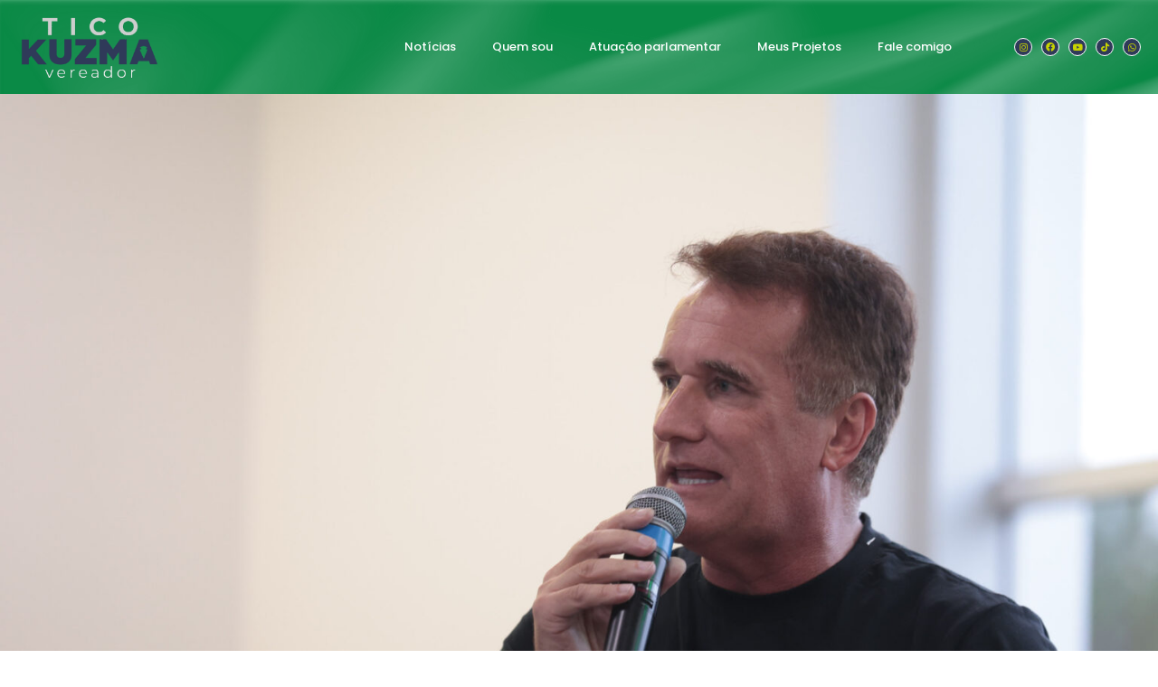

--- FILE ---
content_type: text/html; charset=UTF-8
request_url: https://ticokuzma.com.br/author/publicadortk2022cwb/
body_size: 22872
content:
<!DOCTYPE html><html lang="pt-BR"><head><script data-no-optimize="1">var litespeed_docref=sessionStorage.getItem("litespeed_docref");litespeed_docref&&(Object.defineProperty(document,"referrer",{get:function(){return litespeed_docref}}),sessionStorage.removeItem("litespeed_docref"));</script> <meta charset="UTF-8"><meta name="viewport" content="width=device-width, initial-scale=1.0, viewport-fit=cover" /><title>publicadorTK2022CWB &#8211; Tico Kuzma</title><meta name='robots' content='max-image-preview:large' /><link rel="alternate" type="application/rss+xml" title="Feed para Tico Kuzma &raquo;" href="https://ticokuzma.com.br/feed/" /><link rel="alternate" type="application/rss+xml" title="Feed de comentários para Tico Kuzma &raquo;" href="https://ticokuzma.com.br/comments/feed/" /><link rel="alternate" type="application/rss+xml" title="Tico Kuzma &raquo; Feed dos posts para publicadorTK2022CWB" href="https://ticokuzma.com.br/author/publicadortk2022cwb/feed/" /><link data-optimized="2" rel="stylesheet" href="https://ticokuzma.com.br/wp-content/litespeed/css/df1ba2f3ccf1097bb0c9864de2f6c186.css?ver=0bc80" /> <script type="text/javascript" data-cfasync="false" src="https://ticokuzma.com.br/wp-includes/js/jquery/jquery.min.js?ver=3.7.1" id="jquery-core-js"></script> <script type="text/javascript" data-cfasync="false" src="https://ticokuzma.com.br/wp-includes/js/jquery/jquery-migrate.min.js?ver=3.4.1" id="jquery-migrate-js"></script> <link rel="https://api.w.org/" href="https://ticokuzma.com.br/wp-json/" /><link rel="alternate" title="JSON" type="application/json" href="https://ticokuzma.com.br/wp-json/wp/v2/users/2" /><link rel="EditURI" type="application/rsd+xml" title="RSD" href="https://ticokuzma.com.br/xmlrpc.php?rsd" /><meta name="generator" content="WordPress 6.8.1" /><meta name="generator" content="Elementor 3.34.1; features: additional_custom_breakpoints; settings: css_print_method-external, google_font-enabled, font_display-auto"><link rel="icon" href="https://ticokuzma.com.br/wp-content/uploads/2025/10/cropped-TK1-32x32.png" sizes="32x32" /><link rel="icon" href="https://ticokuzma.com.br/wp-content/uploads/2025/10/cropped-TK1-192x192.png" sizes="192x192" /><link rel="apple-touch-icon" href="https://ticokuzma.com.br/wp-content/uploads/2025/10/cropped-TK1-180x180.png" /><meta name="msapplication-TileImage" content="https://ticokuzma.com.br/wp-content/uploads/2025/10/cropped-TK1-270x270.png" /></head><body class="archive author author-publicadortk2022cwb author-2 wp-custom-logo wp-embed-responsive wp-theme-royal-elementor-kit elementor-default elementor-kit-305"><div data-elementor-type="wp-post" data-elementor-id="5588" class="elementor elementor-5588"><section data-wpr-sticky-section="yes" data-wpr-position-type="sticky" data-wpr-position-offset="0" data-wpr-position-location="top" data-wpr-sticky-devices="tablet_sticky laptop_sticky desktop_sticky" data-wpr-custom-breakpoints="default" data-wpr-active-breakpoints="mobile_sticky tablet_sticky laptop_sticky desktop_sticky" data-wpr-z-index="10" data-wpr-sticky-hide="" data-wpr-replace-header="" data-wpr-animation-duration="" data-wpr-sticky-type="fixed" class="elementor-section elementor-top-section elementor-element elementor-element-02722f0 wpr-sticky-section-yes elementor-section-boxed elementor-section-height-default elementor-section-height-default wpr-particle-no wpr-jarallax-no wpr-parallax-no" data-id="02722f0" data-element_type="section" data-settings="{&quot;background_background&quot;:&quot;classic&quot;,&quot;position_offset&quot;:0,&quot;position_offset_laptop&quot;:0,&quot;position_offset_tablet&quot;:0,&quot;position_offset_mobile&quot;:0}"><div class="elementor-container elementor-column-gap-default"><div class="elementor-column elementor-col-25 elementor-top-column elementor-element elementor-element-7369afe" data-id="7369afe" data-element_type="column"><div class="elementor-widget-wrap elementor-element-populated"><div class="elementor-element elementor-element-53a9136 elementor-widget-laptop__width-initial elementor-widget elementor-widget-image" data-id="53a9136" data-element_type="widget" data-widget_type="image.default"><div class="elementor-widget-container">
<a href="https://ticokuzma.com.br/">
<img data-lazyloaded="1" src="[data-uri]" fetchpriority="high" width="512" height="243" data-src="https://ticokuzma.com.br/wp-content/uploads/2025/10/cropped-TK2.png" class="attachment-large size-large wp-image-6529" alt="" data-srcset="https://ticokuzma.com.br/wp-content/uploads/2025/10/cropped-TK2.png 512w, https://ticokuzma.com.br/wp-content/uploads/2025/10/cropped-TK2-300x142.png 300w" data-sizes="(max-width: 512px) 100vw, 512px" />								</a></div></div></div></div><div class="elementor-column elementor-col-25 elementor-top-column elementor-element elementor-element-235c18d" data-id="235c18d" data-element_type="column"><div class="elementor-widget-wrap"></div></div><div class="elementor-column elementor-col-25 elementor-top-column elementor-element elementor-element-9a2de45" data-id="9a2de45" data-element_type="column"><div class="elementor-widget-wrap elementor-element-populated"><div class="elementor-element elementor-element-a7d25c9 wpr-main-menu-align-center wpr-main-menu-align--laptopcenter elementor-widget-laptop__width-initial wpr-main-menu-align--tabletleft wpr-main-menu-align--mobileleft wpr-pointer-underline wpr-pointer-line-fx wpr-pointer-fx-fade wpr-sub-icon-caret-down wpr-sub-menu-fx-fade wpr-nav-menu-bp-mobile wpr-mobile-menu-full-width wpr-mobile-menu-item-align-center wpr-mobile-toggle-v1 wpr-sub-divider-yes wpr-mobile-divider-yes elementor-widget elementor-widget-wpr-nav-menu" data-id="a7d25c9" data-element_type="widget" data-settings="{&quot;menu_layout&quot;:&quot;horizontal&quot;}" data-widget_type="wpr-nav-menu.default"><div class="elementor-widget-container"><nav class="wpr-nav-menu-container wpr-nav-menu-horizontal" data-trigger="hover"><ul id="menu-1-a7d25c9" class="wpr-nav-menu"><li class="menu-item menu-item-type-custom menu-item-object-custom menu-item-5900"><a href="https://ticokuzma.com.br/blog" class="wpr-menu-item wpr-pointer-item">Notícias</a></li><li class="menu-item menu-item-type-custom menu-item-object-custom menu-item-5874"><a href="http://ticokuzma.com.br/quem-sou-eu/" class="wpr-menu-item wpr-pointer-item">Quem sou</a></li><li class="menu-item menu-item-type-custom menu-item-object-custom menu-item-5586"><a href="http://ticokuzma.com.br/atuacao" class="wpr-menu-item wpr-pointer-item">Atuação parlamentar</a></li><li class="menu-item menu-item-type-custom menu-item-object-custom menu-item-5585"><a href="http://ticokuzma.com.br/projetos" class="wpr-menu-item wpr-pointer-item">Meus Projetos</a></li><li class="menu-item menu-item-type-custom menu-item-object-custom menu-item-5690"><a href="https://ticokuzma.com.br/fale-comigo/" class="wpr-menu-item wpr-pointer-item">Fale comigo</a></li></ul></nav><nav class="wpr-mobile-nav-menu-container"><div class="wpr-mobile-toggle-wrap"><div class="wpr-mobile-toggle"><span class="wpr-mobile-toggle-line"></span><span class="wpr-mobile-toggle-line"></span><span class="wpr-mobile-toggle-line"></span></div></div><ul id="mobile-menu-2-a7d25c9" class="wpr-mobile-nav-menu"><li class="menu-item menu-item-type-custom menu-item-object-custom menu-item-5900"><a href="https://ticokuzma.com.br/blog" class="wpr-mobile-menu-item">Notícias</a></li><li class="menu-item menu-item-type-custom menu-item-object-custom menu-item-5874"><a href="http://ticokuzma.com.br/quem-sou-eu/" class="wpr-mobile-menu-item">Quem sou</a></li><li class="menu-item menu-item-type-custom menu-item-object-custom menu-item-5586"><a href="http://ticokuzma.com.br/atuacao" class="wpr-mobile-menu-item">Atuação parlamentar</a></li><li class="menu-item menu-item-type-custom menu-item-object-custom menu-item-5585"><a href="http://ticokuzma.com.br/projetos" class="wpr-mobile-menu-item">Meus Projetos</a></li><li class="menu-item menu-item-type-custom menu-item-object-custom menu-item-5690"><a href="https://ticokuzma.com.br/fale-comigo/" class="wpr-mobile-menu-item">Fale comigo</a></li></ul></nav></div></div></div></div><div class="elementor-column elementor-col-25 elementor-top-column elementor-element elementor-element-641fad6" data-id="641fad6" data-element_type="column"><div class="elementor-widget-wrap elementor-element-populated"><div class="elementor-element elementor-element-ae485e0 e-grid-align-mobile-center elementor-widget-laptop__width-initial elementor-widget-mobile__width-initial elementor-shape-rounded elementor-grid-0 e-grid-align-center elementor-widget elementor-widget-social-icons" data-id="ae485e0" data-element_type="widget" data-widget_type="social-icons.default"><div class="elementor-widget-container"><div class="elementor-social-icons-wrapper elementor-grid" role="list">
<span class="elementor-grid-item" role="listitem">
<a class="elementor-icon elementor-social-icon elementor-social-icon-instagram elementor-animation-grow elementor-repeater-item-8200fc2" href="https://www.instagram.com/tico.kuzma/" target="_blank">
<span class="elementor-screen-only">Instagram</span>
<i aria-hidden="true" class="fab fa-instagram"></i>					</a>
</span>
<span class="elementor-grid-item" role="listitem">
<a class="elementor-icon elementor-social-icon elementor-social-icon-facebook elementor-animation-grow elementor-repeater-item-b8c70c4" href="https://www.facebook.com/ticokuzmavereador" target="_blank">
<span class="elementor-screen-only">Facebook</span>
<i aria-hidden="true" class="fab fa-facebook"></i>					</a>
</span>
<span class="elementor-grid-item" role="listitem">
<a class="elementor-icon elementor-social-icon elementor-social-icon-youtube elementor-animation-grow elementor-repeater-item-dad89e9" href="https://www.youtube.com/channel/UCq6a8kw0ogUsYTAlpSSLBYw" target="_blank">
<span class="elementor-screen-only">Youtube</span>
<i aria-hidden="true" class="fab fa-youtube"></i>					</a>
</span>
<span class="elementor-grid-item" role="listitem">
<a class="elementor-icon elementor-social-icon elementor-social-icon-tiktok elementor-animation-grow elementor-repeater-item-77bc8e0" href="https://www.tiktok.com/@ticokuzma" target="_blank">
<span class="elementor-screen-only">Tiktok</span>
<i aria-hidden="true" class="fab fa-tiktok"></i>					</a>
</span>
<span class="elementor-grid-item" role="listitem">
<a class="elementor-icon elementor-social-icon elementor-social-icon-whatsapp elementor-animation-grow elementor-repeater-item-7fb49b8" href="https://api.whatsapp.com/send/?phone=5541996345156&#038;app_absent=0" target="_blank">
<span class="elementor-screen-only">Whatsapp</span>
<i aria-hidden="true" class="fab fa-whatsapp"></i>					</a>
</span></div></div></div></div></div></div></section></div><div class="main-container" id="skip-link-target"><article id="post-6666" class="re-theme-post post-6666 post type-post status-publish format-standard has-post-thumbnail hentry category-noticias"><div class="post-media">
<a href="https://ticokuzma.com.br/trincheira-vila-sao-pedro-xaxim-fevereiro/"></a>
<img data-lazyloaded="1" src="[data-uri]" width="2560" height="1707" data-src="https://ticokuzma.com.br/wp-content/uploads/2026/01/20250401_agb_linha_verde_cwb-9-scaled.jpg" class="attachment-post-thumbnail size-post-thumbnail wp-post-image" alt="" decoding="async" data-srcset="https://ticokuzma.com.br/wp-content/uploads/2026/01/20250401_agb_linha_verde_cwb-9-scaled.jpg 2560w, https://ticokuzma.com.br/wp-content/uploads/2026/01/20250401_agb_linha_verde_cwb-9-300x200.jpg 300w, https://ticokuzma.com.br/wp-content/uploads/2026/01/20250401_agb_linha_verde_cwb-9-1024x683.jpg 1024w, https://ticokuzma.com.br/wp-content/uploads/2026/01/20250401_agb_linha_verde_cwb-9-768x512.jpg 768w, https://ticokuzma.com.br/wp-content/uploads/2026/01/20250401_agb_linha_verde_cwb-9-1536x1024.jpg 1536w, https://ticokuzma.com.br/wp-content/uploads/2026/01/20250401_agb_linha_verde_cwb-9-2048x1365.jpg 2048w" data-sizes="(max-width: 2560px) 100vw, 2560px" /></div><header class="post-header"><h2 class="post-title">
<a href="">Obras da nova trincheira da Vila São Pedro &#8211; Xaxim começam dia 2 de fevereiro</a></h2><div class="post-categories"><a href="https://ticokuzma.com.br/category/noticias/" rel="category tag">Notícias</a></div></header><div class="post-content"><p>Um antigo gargalo do tráfego na região sul de Curitiba está perto de ser solucionado de forma definitiva com a construção das trincheiras da Estação Vila São Pedro, na Linha Verde, entre os bairros Capão Raso e Xaxim. Nesta quarta-feira (14/1), o prefeito Eduardo Pimentel anunciou que as obras começam no próximo dia 2 de fevereiro. O anúncio foi feito durante a cerimônia que marcou a assinatura do convênio entre a Prefeitura de Curitiba e o Governo do Estado para a construção do novo complexo viário do Jardim Botânico. O vereador Tico Kuzma, que sempre apoiou a implantação das trincheiras da Vila São Pedro, acompanhou desde o início o desenvolvimento do projeto e esteve presente no anúncio oficial realizado em abril do ano passado. Para ele, a obra representa um avanço histórico para a mobilidade urbana da região sul e para a integração do transporte metropolitano com a capital. Durante o evento, o prefeito destacou a capacidade de Curitiba de transformar planejamento em ações concretas. “Teremos homens na pista na obra das trincheiras da estação Vila São Pedro no próximo dia 2 de fevereiro e, em seguida, faremos a licitação do trinário da Marechal Floriano e da trincheira da Avenida Prefeito Lothário Meissner, no Jardim Botânico”, afirmou Eduardo Pimentel. Segundo ele, os três projetos são executados em parceria com o Governo do Estado e contam com recursos a fundo perdido que somam cerca de R$ 400 milhões. A construção das trincheiras integra o plano de governo do prefeito e vai além de resolver o tráfego local, beneficiando também quem se desloca diariamente de municípios como Mandirituba e Fazenda Rio Grande para Curitiba. A intervenção fortalece a Linha Verde como eixo estruturante da mobilidade da Região Metropolitana, melhorando o fluxo de aproximadamente 2,5 mil veículos por hora em cada sentido da via, com prioridade para o transporte coletivo que atende a estação. O edital de licitação previa investimento máximo de R$ 110,5 milhões, mas a obra foi vencida pelo consórcio formado pelas construtoras Redram e VDL pelo valor de R$ 89.971.721,19. A ordem de serviço deve ser emitida até o fim de janeiro, segundo a Unidade Técnico-Administrativa de Gerenciamento da Prefeitura de Curitiba (Utag). Os recursos são provenientes da Secretaria de Infraestrutura e Logística do Paraná (Seil), com contrapartida do município. O prazo estimado para a conclusão das obras é de até 24 meses. O projeto prevê a execução de um único lote para a construção das duas trincheiras, que passarão sob a Linha Verde e irão compor um binário viário. Em um sentido, o tráfego será pelas ruas Omar Raymundo Picheth e Marechal Althair Roszanniy; no sentido oposto, pelas ruas Barão do Santo Ângelo e Ipiranga. As estruturas terão entre 200 e 220 metros de extensão, 15 metros de largura, duas faixas de rolamento por sentido, além de espaços destinados a pedestres e ciclistas. Localizada em uma das regiões mais adensadas da cidade, com forte presença de comércio, serviços e equipamentos públicos como escolas, unidades de saúde e áreas de lazer, a obra também prevê a requalificação completa do entorno, com melhorias no pavimento, iluminação pública, acessibilidade, sinalização viária e paisagismo. O convênio entre a Prefeitura e o Governo do Estado inclui ainda recursos para as desapropriações necessárias à execução do projeto. Com os projetos executivos finalizados e a autorização formalizada, o município já investiu cerca de R$ 30 milhões em indenizações de imóveis localizados nos eixos das intervenções. Para apresentar os detalhes do projeto à população, a Prefeitura de Curitiba promove no próximo dia 27 uma reunião pública aberta a moradores e comerciantes dos bairros Capão Raso, Novo Mundo, Xaxim e região. O encontro acontece às 19h, na Rua da Cidadania Pinheirinho, e também abordará as intervenções do Lote 2 do Pacote 2 do Novo Inter 2, que trará melhorias importantes ao eixo da Avenida Brasília.</p></div><footer class="post-footer"><div class="post-meta">
<span class="post-date">15 de janeiro de 2026</span>
<span class="meta-sep">/</span>
<a href="https://ticokuzma.com.br/trincheira-vila-sao-pedro-xaxim-fevereiro/#respond" class="post-comments" >0 Comentários</a></div><div class="read-more">
<a href="https://ticokuzma.com.br/trincheira-vila-sao-pedro-xaxim-fevereiro/">leia mais</a></div></footer></article><article id="post-6663" class="re-theme-post post-6663 post type-post status-publish format-standard has-post-thumbnail hentry category-noticias"><div class="post-media">
<a href="https://ticokuzma.com.br/projeto-de-lei-sobre-airbnb-e-aluguel-por-temporada-em-curitiba-avanca-na-camara/"></a>
<img data-lazyloaded="1" src="[data-uri]" width="1200" height="628" data-src="https://ticokuzma.com.br/wp-content/uploads/2026/01/airbnb.png" class="attachment-post-thumbnail size-post-thumbnail wp-post-image" alt="" decoding="async" data-srcset="https://ticokuzma.com.br/wp-content/uploads/2026/01/airbnb.png 1200w, https://ticokuzma.com.br/wp-content/uploads/2026/01/airbnb-300x157.png 300w, https://ticokuzma.com.br/wp-content/uploads/2026/01/airbnb-1024x536.png 1024w, https://ticokuzma.com.br/wp-content/uploads/2026/01/airbnb-768x402.png 768w" data-sizes="(max-width: 1200px) 100vw, 1200px" /></div><header class="post-header"><h2 class="post-title">
<a href="">Projeto de lei sobre Airbnb e aluguel por temporada em Curitiba avança na Câmara</a></h2><div class="post-categories"><a href="https://ticokuzma.com.br/category/noticias/" rel="category tag">Notícias</a></div></header><div class="post-content"><p>A Câmara Municipal de Curitiba analisa um projeto de lei que regulamenta o aluguel por temporada e a hospedagem de curta duração em imóveis residenciais, prática amplamente difundida por plataformas digitais como Airbnb, Booking e similares. De autoria do vereador Tico Kuzma, a proposta estabelece regras para a oferta de hospedagem por curta temporada em Curitiba, com foco no ordenamento urbano, na justiça fiscal e na segurança jurídica para moradores, proprietários e turistas. O debate ganha relevância diante do crescimento do Airbnb em Curitiba. Estimativas de mercado apontam que a capital paranaense possui atualmente cerca de 5 mil imóveis anunciados em plataformas de aluguel por temporada, com taxa média de ocupação anual entre 60% e 65%. Em períodos de alta demanda, especialmente no fim de ano, esse número cresce de forma significativa. Durante o Natal e o Ano-Novo, a ocupação hoteleira em Curitiba costuma atingir patamares próximos de 90%, impulsionada por eventos, turismo de negócios e atrações como o Natal de Curitiba, o que aumenta a procura por imóveis residenciais para hospedagem temporária. O projeto de lei define que a hospedagem por temporada em Curitiba poderá ocorrer por até 120 dias por ano, exigindo cadastro no Município, identificação do imóvel, limite máximo de hóspedes e respeito às normas condominiais, de segurança e prevenção de incêndios. Nos casos em que a atividade seja exercida de forma contínua ou empresarial, com exploração de mais de três unidades, será obrigatório o registro no CADASTUR, conforme a legislação federal de turismo. Um dos pontos centrais da proposta é a regulamentação das plataformas digitais de hospedagem, que passam a ter responsabilidade solidária. Airbnb, Booking e intermediadores deverão exigir a regularidade dos imóveis anunciados e realizar o recolhimento do ISS em Curitiba, na forma de substituição tributária, sempre que o serviço for prestado no município. A medida busca combater a evasão fiscal e garantir concorrência justa com a rede hoteleira tradicional. A proposta também trata da proteção de dados dos hóspedes, em conformidade com a LGPD, proíbe o uso de câmeras em ambientes internos dos imóveis, estabelece regras para a hospedagem de crianças e adolescentes e prevê sanções administrativas. As penalidades podem incluir advertência, multa a partir de R$ 1.000, com aumento em caso de reincidência, além de interdição do imóvel e suspensão do cadastro municipal. Na justificativa, o vereador Tico Kuzma destaca que a regulamentação do aluguel por temporada em Curitiba não tem caráter proibitivo, mas organizativo, buscando equilibrar inovação digital, desenvolvimento do turismo, liberdade econômica e interesse coletivo. A expectativa é que a matéria avance no Legislativo diante do impacto direto do aluguel por temporada, Airbnb e hospedagem de curta duração na economia, no turismo e na convivência urbana da capital.</p></div><footer class="post-footer"><div class="post-meta">
<span class="post-date">12 de janeiro de 2026</span>
<span class="meta-sep">/</span>
<a href="https://ticokuzma.com.br/projeto-de-lei-sobre-airbnb-e-aluguel-por-temporada-em-curitiba-avanca-na-camara/#respond" class="post-comments" >0 Comentários</a></div><div class="read-more">
<a href="https://ticokuzma.com.br/projeto-de-lei-sobre-airbnb-e-aluguel-por-temporada-em-curitiba-avanca-na-camara/">leia mais</a></div></footer></article><article id="post-6661" class="re-theme-post post-6661 post type-post status-publish format-standard has-post-thumbnail hentry category-noticias"><div class="post-media">
<a href="https://ticokuzma.com.br/curitiba-avanca-na-mobilidade-eletrica-e-debate-regras-para-instalacao-de-pontos-de-recarga/"></a>
<img data-lazyloaded="1" src="[data-uri]" width="1200" height="628" data-src="https://ticokuzma.com.br/wp-content/uploads/2025/09/Design-sem-nome1.png" class="attachment-post-thumbnail size-post-thumbnail wp-post-image" alt="" decoding="async" data-srcset="https://ticokuzma.com.br/wp-content/uploads/2025/09/Design-sem-nome1.png 1200w, https://ticokuzma.com.br/wp-content/uploads/2025/09/Design-sem-nome1-300x157.png 300w, https://ticokuzma.com.br/wp-content/uploads/2025/09/Design-sem-nome1-1024x536.png 1024w, https://ticokuzma.com.br/wp-content/uploads/2025/09/Design-sem-nome1-768x402.png 768w" data-sizes="(max-width: 1200px) 100vw, 1200px" /></div><header class="post-header"><h2 class="post-title">
<a href="">Curitiba avança na mobilidade elétrica e debate regras para instalação de pontos de recarga</a></h2><div class="post-categories"><a href="https://ticokuzma.com.br/category/noticias/" rel="category tag">Notícias</a></div></header><div class="post-content"><p>Curitiba e o Paraná estão entre os destaques nacionais no crescimento da frota de veículos elétricos, movimento que amplia o debate sobre a necessidade de infraestrutura adequada e segura para recarga. Dados recentes mostram que o Paraná ficou na quinta posição entre os estados que mais venderam veículos elétricos no país, com mais de 14 mil unidades comercializadas. Curitiba também ocupa o quinto lugar no ranking nacional entre as cidades, um crescimento de 26% em relação a 2.024, com cerca de 6,4 mil carros elétricos emplacados, consolidando-se como referência na adoção dessa tecnologia. O avanço expressivo da mobilidade elétrica na capital paranaense, com crescimento superior a 190% nos últimos dois anos, tem impulsionado a instalação de pontos de recarga em condomínios, estacionamentos, empresas e espaços públicos. No entanto, o aumento dessa infraestrutura também levanta preocupações relacionadas à segurança, especialmente em ambientes fechados e áreas compartilhadas. Diante desse cenário, o vereador Tico Kuzma tem um projeto de lei tramitando na Câmara Municipal de Curitiba que estabelece diretrizes e regras de segurança para a instalação de pontos de recarga de veículos elétricos no município. A proposta busca acompanhar o crescimento da frota elétrica com normas técnicas claras, prevenindo riscos à estrutura dos imóveis, à integridade das pessoas e ao patrimônio. O texto prevê, entre outros pontos, a exigência de projeto técnico assinado por profissional habilitado, conformidade com normas técnicas e regulatórias vigentes e, em determinados casos, parecer favorável do Corpo de Bombeiros. Para instalações em áreas internas ou fechadas, o projeto estabelece critérios mais rigorosos, permitindo a instalação apenas mediante justificativa técnica e comprovação de segurança específica para o carregamento de baterias de íons de lítio. Segundo Tico Kuzma, a iniciativa não tem o objetivo de dificultar o uso de veículos elétricos, mas sim garantir que o avanço da mobilidade sustentável ocorra de forma responsável. “O crescimento da frota exige planejamento. Precisamos incentivar a mobilidade elétrica, mas com segurança para as pessoas, para as edificações e para a cidade”, defende o presidente da Câmara Municipal. Com o aumento contínuo da adoção de veículos elétricos em Curitiba e no Paraná, a proposta reforça a importância de alinhar inovação, sustentabilidade e segurança, criando um ambiente regulatório que acompanhe a transformação da mobilidade urbana.</p></div><footer class="post-footer"><div class="post-meta">
<span class="post-date">7 de janeiro de 2026</span>
<span class="meta-sep">/</span>
<a href="https://ticokuzma.com.br/curitiba-avanca-na-mobilidade-eletrica-e-debate-regras-para-instalacao-de-pontos-de-recarga/#respond" class="post-comments" >0 Comentários</a></div><div class="read-more">
<a href="https://ticokuzma.com.br/curitiba-avanca-na-mobilidade-eletrica-e-debate-regras-para-instalacao-de-pontos-de-recarga/">leia mais</a></div></footer></article><article id="post-6658" class="re-theme-post post-6658 post type-post status-publish format-standard has-post-thumbnail hentry category-noticias tag-cafe tag-cafe-com-tico tag-conversa tag-curitiba tag-hinca tag-kuzma tag-playlist tag-podcast tag-roberto-hinca tag-tico-kuzma tag-vereador"><div class="post-media">
<a href="https://ticokuzma.com.br/cafe-com-tico-10-roberto-hinca-comunicador-e-empresario/"></a>
<img data-lazyloaded="1" src="[data-uri]" width="1200" height="628" data-src="https://ticokuzma.com.br/wp-content/uploads/2026/01/destaque-site8.png" class="attachment-post-thumbnail size-post-thumbnail wp-post-image" alt="" decoding="async" data-srcset="https://ticokuzma.com.br/wp-content/uploads/2026/01/destaque-site8.png 1200w, https://ticokuzma.com.br/wp-content/uploads/2026/01/destaque-site8-300x157.png 300w, https://ticokuzma.com.br/wp-content/uploads/2026/01/destaque-site8-1024x536.png 1024w, https://ticokuzma.com.br/wp-content/uploads/2026/01/destaque-site8-768x402.png 768w" data-sizes="(max-width: 1200px) 100vw, 1200px" /></div><header class="post-header"><h2 class="post-title">
<a href="">Café com Tico #10 &#8211; Roberto Hinça, comunicador e empresário</a></h2><div class="post-categories"><a href="https://ticokuzma.com.br/category/noticias/" rel="category tag">Notícias</a></div></header><div class="post-content"><p>O Café com Tico é um podcast que traz conversas leves e inspiradoras com pessoas que ajudam a construir a história de Curitiba e do Paraná No episódio especial de ano novo, o comunicador, empresário e ex-vereador de Curitiba, Roberto Hinça. O apresentador de TV conta sobre suas origens, histórias profissionais e conta um relato surpreendente de um episódio que mudou completamente sua vida. Toda semana um convidado se sentará à mesa para tomar um café, contar histórias e revelar como a cidade e o estado se desenvolvem com trajetórias de superação, força e muito trabalho. Confira o episódio completo no vídeo abaixo e inscreva-se no canal para acompanhar os próximos bate-papos!</p></div><footer class="post-footer"><div class="post-meta">
<span class="post-date">1 de janeiro de 2026</span>
<span class="meta-sep">/</span>
<a href="https://ticokuzma.com.br/cafe-com-tico-10-roberto-hinca-comunicador-e-empresario/#respond" class="post-comments" >0 Comentários</a></div><div class="read-more">
<a href="https://ticokuzma.com.br/cafe-com-tico-10-roberto-hinca-comunicador-e-empresario/">leia mais</a></div></footer></article><article id="post-6655" class="re-theme-post post-6655 post type-post status-publish format-standard has-post-thumbnail hentry category-noticias tag-cafe tag-cafe-com-tico tag-curitiba tag-eduardo-pimentel tag-pimentel tag-playlist tag-podcast tag-prefeito tag-tico-kuzma tag-vereador"><div class="post-media">
<a href="https://ticokuzma.com.br/cafe-com-tico-9-eduardo-pimentel-prefeito-de-curitiba/"></a>
<img data-lazyloaded="1" src="[data-uri]" width="1200" height="628" data-src="https://ticokuzma.com.br/wp-content/uploads/2026/01/destaque-site7.png" class="attachment-post-thumbnail size-post-thumbnail wp-post-image" alt="" decoding="async" data-srcset="https://ticokuzma.com.br/wp-content/uploads/2026/01/destaque-site7.png 1200w, https://ticokuzma.com.br/wp-content/uploads/2026/01/destaque-site7-300x157.png 300w, https://ticokuzma.com.br/wp-content/uploads/2026/01/destaque-site7-1024x536.png 1024w, https://ticokuzma.com.br/wp-content/uploads/2026/01/destaque-site7-768x402.png 768w" data-sizes="(max-width: 1200px) 100vw, 1200px" /></div><header class="post-header"><h2 class="post-title">
<a href="">Café com Tico #9 &#8211; Eduardo Pimentel, Prefeito de Curitiba</a></h2><div class="post-categories"><a href="https://ticokuzma.com.br/category/noticias/" rel="category tag">Notícias</a></div></header><div class="post-content"><p>O Café com Tico é um podcast que traz conversas leves e inspiradoras com pessoas que ajudam a construir a história de Curitiba e do Paraná No episódio especial de natal, o Prefeito de Curitiba, Eduardo Pimentel. O gestor fala um pouco de sua história pessoal, a trajetória política e sobre o investimento da cidade para atrair turistas no final do ano, consolidando a capital como destino turístico ao realizar o maior natal gratuito do Brasil. Toda semana um convidado se sentará à mesa para tomar um café, contar histórias e revelar como a cidade e o estado se desenvolvem com trajetórias de superação, força e muito trabalho. Confira o episódio completo no vídeo abaixo e inscreva-se no canal para acompanhar os próximos bate-papos!</p></div><footer class="post-footer"><div class="post-meta">
<span class="post-date">25 de dezembro de 2025</span>
<span class="meta-sep">/</span>
<a href="https://ticokuzma.com.br/cafe-com-tico-9-eduardo-pimentel-prefeito-de-curitiba/#respond" class="post-comments" >0 Comentários</a></div><div class="read-more">
<a href="https://ticokuzma.com.br/cafe-com-tico-9-eduardo-pimentel-prefeito-de-curitiba/">leia mais</a></div></footer></article><article id="post-6652" class="re-theme-post post-6652 post type-post status-publish format-standard has-post-thumbnail hentry category-noticias tag-cafe-com-tico tag-curitiba tag-curitibinhas tag-estado-do-parana tag-greca tag-kuzma tag-parana tag-podcast tag-prefeito tag-rafael-greca tag-tico-kuzma tag-vereador tag-viva-curitiba"><div class="post-media">
<a href="https://ticokuzma.com.br/cafe-com-tico-8-rafael-greca-secretario-de-desenvolvimento-sustentavel-do-parana/"></a>
<img data-lazyloaded="1" src="[data-uri]" width="1200" height="628" data-src="https://ticokuzma.com.br/wp-content/uploads/2026/01/destaque-site6.png" class="attachment-post-thumbnail size-post-thumbnail wp-post-image" alt="" decoding="async" data-srcset="https://ticokuzma.com.br/wp-content/uploads/2026/01/destaque-site6.png 1200w, https://ticokuzma.com.br/wp-content/uploads/2026/01/destaque-site6-300x157.png 300w, https://ticokuzma.com.br/wp-content/uploads/2026/01/destaque-site6-1024x536.png 1024w, https://ticokuzma.com.br/wp-content/uploads/2026/01/destaque-site6-768x402.png 768w" data-sizes="(max-width: 1200px) 100vw, 1200px" /></div><header class="post-header"><h2 class="post-title">
<a href="">Café com Tico #8 – Rafael Greca, Secretário de Desenvolvimento Sustentável do Paraná</a></h2><div class="post-categories"><a href="https://ticokuzma.com.br/category/noticias/" rel="category tag">Notícias</a></div></header><div class="post-content"><p>O Café com Tico é um podcast que traz conversas leves e inspiradoras com pessoas que ajudam a construir a história de Curitiba e do Paraná No oitavo episódio, o atual Secretário de Desenvolvimento Sustentável do Estado, Rafael Greca. O ex-prefeito da capital conta sobre sua infância em Curitiba, sua vida e trajetória política, o atual momento do Paraná e o que podemos esperar do futuro. Toda semana um convidado se sentará à mesa para tomar um café, contar histórias e revelar como a cidade e o estado se desenvolvem com trajetórias de superação, força e muito trabalho. Confira o episódio completo no vídeo abaixo e inscreva-se no canal para acompanhar os próximos bate-papos!</p></div><footer class="post-footer"><div class="post-meta">
<span class="post-date">19 de dezembro de 2025</span>
<span class="meta-sep">/</span>
<a href="https://ticokuzma.com.br/cafe-com-tico-8-rafael-greca-secretario-de-desenvolvimento-sustentavel-do-parana/#respond" class="post-comments" >0 Comentários</a></div><div class="read-more">
<a href="https://ticokuzma.com.br/cafe-com-tico-8-rafael-greca-secretario-de-desenvolvimento-sustentavel-do-parana/">leia mais</a></div></footer></article><article id="post-6648" class="re-theme-post post-6648 post type-post status-publish format-standard has-post-thumbnail hentry category-noticias tag-alep tag-alexandre tag-assembleia tag-cafe tag-cafe-com-tico tag-curi tag-curitiba tag-deputado tag-noticias tag-parana tag-vereador"><div class="post-media">
<a href="https://ticokuzma.com.br/cafe-com-tico-7-alexandre-curi-presidente-da-assembleia-legislativa-do-parana/"></a>
<img data-lazyloaded="1" src="[data-uri]" width="1200" height="628" data-src="https://ticokuzma.com.br/wp-content/uploads/2026/01/destaque-site5.png" class="attachment-post-thumbnail size-post-thumbnail wp-post-image" alt="" decoding="async" data-srcset="https://ticokuzma.com.br/wp-content/uploads/2026/01/destaque-site5.png 1200w, https://ticokuzma.com.br/wp-content/uploads/2026/01/destaque-site5-300x157.png 300w, https://ticokuzma.com.br/wp-content/uploads/2026/01/destaque-site5-1024x536.png 1024w, https://ticokuzma.com.br/wp-content/uploads/2026/01/destaque-site5-768x402.png 768w" data-sizes="(max-width: 1200px) 100vw, 1200px" /></div><header class="post-header"><h2 class="post-title">
<a href="">Café com Tico #7 – Alexandre Curi, Presidente da Assembleia Legislativa do Paraná</a></h2><div class="post-categories"><a href="https://ticokuzma.com.br/category/noticias/" rel="category tag">Notícias</a></div></header><div class="post-content"><p>O Café com Tico é um podcast que traz conversas leves e inspiradoras com pessoas que ajudam a construir a história de Curitiba e do Paraná. No sétimo episódio, o Presidente da Assembleia Legislativa do Paraná, Alexandre Curi. Curi conta um pouco de suas raízes, a influência do avô, Aníbal Khury, que também ocupou o mesmo cargo, além de falar sobre a sua vida pessoal e os desafios diários para manter o estado em crescimento. Toda semana um convidado se sentará à mesa para tomar um café, contar histórias e revelar como a cidade e o estado se desenvolvem com trajetórias de superação, força e muito trabalho. Confira o episódio completo no vídeo abaixo e inscreva-se no canal para acompanhar os próximos bate-papos!</p></div><footer class="post-footer"><div class="post-meta">
<span class="post-date">12 de dezembro de 2025</span>
<span class="meta-sep">/</span>
<a href="https://ticokuzma.com.br/cafe-com-tico-7-alexandre-curi-presidente-da-assembleia-legislativa-do-parana/#respond" class="post-comments" >0 Comentários</a></div><div class="read-more">
<a href="https://ticokuzma.com.br/cafe-com-tico-7-alexandre-curi-presidente-da-assembleia-legislativa-do-parana/">leia mais</a></div></footer></article><article id="post-6632" class="re-theme-post post-6632 post type-post status-publish format-standard has-post-thumbnail hentry category-noticias"><div class="post-media">
<a href="https://ticokuzma.com.br/asac-e-declarada-utilidade-publica/"></a>
<img data-lazyloaded="1" src="[data-uri]" width="1200" height="628" data-src="https://ticokuzma.com.br/wp-content/uploads/2025/12/asac.png" class="attachment-post-thumbnail size-post-thumbnail wp-post-image" alt="" decoding="async" data-srcset="https://ticokuzma.com.br/wp-content/uploads/2025/12/asac.png 1200w, https://ticokuzma.com.br/wp-content/uploads/2025/12/asac-300x157.png 300w, https://ticokuzma.com.br/wp-content/uploads/2025/12/asac-1024x536.png 1024w, https://ticokuzma.com.br/wp-content/uploads/2025/12/asac-768x402.png 768w" data-sizes="(max-width: 1200px) 100vw, 1200px" /></div><header class="post-header"><h2 class="post-title">
<a href="">ASAC é declarada Utilidade Pública</a></h2><div class="post-categories"><a href="https://ticokuzma.com.br/category/noticias/" rel="category tag">Notícias</a></div></header><div class="post-content"><p>A Câmara Municipal de Curitiba (CMC) aprovou nesta semana,  o projeto de lei que declara de Utilidade Pública a Associação Arte Sacra da Arquidiocese de Curitiba (ASAC). A iniciativa é do vereador Tico Kuzma (PSD) e reconhece o trabalho cultural, social e comunitário realizado pela entidade desde 2023. Emitida pela CMC, a Declaração de Utilidade Pública funciona como um atestado de bons antecedentes, facilitando a formalização de convênios com órgãos públicos. A concessão do título é regulamentada pela Lei Complementar municipal 117/2020, que determina como requisitos a prestação de serviços relevantes à população, a manutenção de sede na cidade, a regularidade documental e a apresentação de relatório de atividades. Fundada com a missão de preservar, promover e divulgar o patrimônio sacro e as tradições culturais da Arquidiocese de Curitiba, a ASAC tem fortalecido suas ações a partir de um trabalho permanente de articulação institucional e voluntária. Segundo os documentos apresentados ao Legislativo, a entidade atua para ampliar o acesso da população a manifestações religiosas e culturais, com destaque para a organização do Corpus Christi de Curitiba, evento que reúne milhares de pessoas e projeta a cidade no calendário turístico e cultural nacional.</p></div><footer class="post-footer"><div class="post-meta">
<span class="post-date">11 de dezembro de 2025</span>
<span class="meta-sep">/</span>
<a href="https://ticokuzma.com.br/asac-e-declarada-utilidade-publica/#respond" class="post-comments" >0 Comentários</a></div><div class="read-more">
<a href="https://ticokuzma.com.br/asac-e-declarada-utilidade-publica/">leia mais</a></div></footer></article><article id="post-6626" class="re-theme-post post-6626 post type-post status-publish format-standard has-post-thumbnail hentry category-noticias"><div class="post-media">
<a href="https://ticokuzma.com.br/ubiratan-lustosa-sera-nome-de-logradouro/"></a>
<img data-lazyloaded="1" src="[data-uri]" width="1200" height="628" data-src="https://ticokuzma.com.br/wp-content/uploads/2025/12/ubiratan-lustosa.png" class="attachment-post-thumbnail size-post-thumbnail wp-post-image" alt="" decoding="async" data-srcset="https://ticokuzma.com.br/wp-content/uploads/2025/12/ubiratan-lustosa.png 1200w, https://ticokuzma.com.br/wp-content/uploads/2025/12/ubiratan-lustosa-300x157.png 300w, https://ticokuzma.com.br/wp-content/uploads/2025/12/ubiratan-lustosa-1024x536.png 1024w, https://ticokuzma.com.br/wp-content/uploads/2025/12/ubiratan-lustosa-768x402.png 768w" data-sizes="(max-width: 1200px) 100vw, 1200px" /></div><header class="post-header"><h2 class="post-title">
<a href="">Ubiratan Lustosa será nome de logradouro</a></h2><div class="post-categories"><a href="https://ticokuzma.com.br/category/noticias/" rel="category tag">Notícias</a></div></header><div class="post-content"><p>A Câmara Municipal de Curitiba aprovou, em sessão plenária, a concessão de uma homenagem para denominar um logradouro público na capital ( ao radialista Ubiratan Lustosa, figura histórica da comunicação paranaense. A iniciativa do vereador Tico Kuzma reconhece sua contribuição decisiva para o rádio curitibano, para a preservação da memória da cidade e para a formação cultural de diversas gerações. Ubiratan Lustosa teve uma trajetória marcada pela atuação como locutor, apresentador, cronista e produtor de conteúdo, sendo lembrado por seu estilo acolhedor e pela capacidade de transformar fatos cotidianos em histórias que aproximavam o público da vida curitibana. Além do trabalho no rádio, destacou-se como escritor, colaborador em jornais locais e incentivador da cultura e das tradições da cidade. Durante a discussão em plenário, vereadores ressaltaram a relevância do radialista como um dos nomes mais importantes da história da comunicação no Paraná, destacando sua dedicação à profissão, seu compromisso ético e o impacto de sua presença no desenvolvimento do rádio local. Também foi lembrada sua atuação como defensor da valorização dos profissionais de imprensa e seu papel na construção da identidade cultural de Curitiba. A homenagem aprovada reforça o reconhecimento da Câmara ao legado de Lustosa, celebrando sua trajetória marcada por serviço, talento e amor pela cidade.</p></div><footer class="post-footer"><div class="post-meta">
<span class="post-date">9 de dezembro de 2025</span>
<span class="meta-sep">/</span>
<a href="https://ticokuzma.com.br/ubiratan-lustosa-sera-nome-de-logradouro/#respond" class="post-comments" >0 Comentários</a></div><div class="read-more">
<a href="https://ticokuzma.com.br/ubiratan-lustosa-sera-nome-de-logradouro/">leia mais</a></div></footer></article><article id="post-6608" class="re-theme-post post-6608 post type-post status-publish format-standard has-post-thumbnail hentry category-noticias tag-cafe-com-tico tag-curitiba tag-governo tag-guto-silva tag-parana tag-ratinho-jr tag-tico-kuzma"><div class="post-media">
<a href="https://ticokuzma.com.br/cafe-com-tico-6-guto-silva-secretario-das-cidades-do-parana/"></a>
<img data-lazyloaded="1" src="[data-uri]" width="1200" height="628" data-src="https://ticokuzma.com.br/wp-content/uploads/2025/12/destaque-site6.png" class="attachment-post-thumbnail size-post-thumbnail wp-post-image" alt="" decoding="async" data-srcset="https://ticokuzma.com.br/wp-content/uploads/2025/12/destaque-site6.png 1200w, https://ticokuzma.com.br/wp-content/uploads/2025/12/destaque-site6-300x157.png 300w, https://ticokuzma.com.br/wp-content/uploads/2025/12/destaque-site6-1024x536.png 1024w, https://ticokuzma.com.br/wp-content/uploads/2025/12/destaque-site6-768x402.png 768w" data-sizes="(max-width: 1200px) 100vw, 1200px" /></div><header class="post-header"><h2 class="post-title">
<a href="">Café com Tico #6 – Guto Silva, Secretário das Cidades do Paraná</a></h2><div class="post-categories"><a href="https://ticokuzma.com.br/category/noticias/" rel="category tag">Notícias</a></div></header><div class="post-content"><p>O Café com Tico é um podcast que traz conversas leves e inspiradoras com pessoas que ajudam a construir a história de Curitiba e do Paraná No sexto episódio, o Secretário das Cidades do Estado do Paraná, Guto Silva. Nascido em Maringá e filho de professores,  aprendeu desde cedo a valorizar a educação. É casado com a artista visual Karina Amadori e pai de dois filhos, Francisco e Mariana. Toda semana um convidado se sentará à mesa para tomar um café, contar histórias e revelar como a cidade e o estado se desenvolvem com trajetórias de superação, força e muito trabalho. Confira o episódio completo no vídeo abaixo e inscreva-se no canal para acompanhar os próximos bate-papos!</p></div><footer class="post-footer"><div class="post-meta">
<span class="post-date">8 de dezembro de 2025</span>
<span class="meta-sep">/</span>
<a href="https://ticokuzma.com.br/cafe-com-tico-6-guto-silva-secretario-das-cidades-do-parana/#respond" class="post-comments" >0 Comentários</a></div><div class="read-more">
<a href="https://ticokuzma.com.br/cafe-com-tico-6-guto-silva-secretario-das-cidades-do-parana/">leia mais</a></div></footer></article><nav class="navigation pagination" aria-label="Paginação de posts"><h2 class="screen-reader-text">Paginação de posts</h2><div class="nav-links"><span aria-current="page" class="page-numbers current">1</span>
<a class="page-numbers" href="https://ticokuzma.com.br/author/publicadortk2022cwb/page/2/">2</a>
<span class="page-numbers dots">&hellip;</span>
<a class="page-numbers" href="https://ticokuzma.com.br/author/publicadortk2022cwb/page/35/">35</a>
<a class="next page-numbers" href="https://ticokuzma.com.br/author/publicadortk2022cwb/page/2/">Próximo</a></div></nav></div><div data-elementor-type="wp-post" data-elementor-id="399" class="elementor elementor-399"><section class="elementor-section elementor-top-section elementor-element elementor-element-2776b14 elementor-section-boxed elementor-section-height-default elementor-section-height-default wpr-particle-no wpr-jarallax-no wpr-parallax-no wpr-sticky-section-no" data-id="2776b14" data-element_type="section" data-settings="{&quot;background_background&quot;:&quot;classic&quot;}"><div class="elementor-container elementor-column-gap-default"><div class="elementor-column elementor-col-100 elementor-top-column elementor-element elementor-element-7f3b15b" data-id="7f3b15b" data-element_type="column"><div class="elementor-widget-wrap elementor-element-populated"><section class="elementor-section elementor-inner-section elementor-element elementor-element-a0a4a9f elementor-section-boxed elementor-section-height-default elementor-section-height-default wpr-particle-no wpr-jarallax-no wpr-parallax-no wpr-sticky-section-no" data-id="a0a4a9f" data-element_type="section"><div class="elementor-container elementor-column-gap-default"><div class="elementor-column elementor-col-25 elementor-inner-column elementor-element elementor-element-83689ab" data-id="83689ab" data-element_type="column"><div class="elementor-widget-wrap elementor-element-populated"><div class="elementor-element elementor-element-033e7a4 elementor-widget-laptop__width-initial wpr-logo-position-center elementor-widget elementor-widget-wpr-logo" data-id="033e7a4" data-element_type="widget" data-widget_type="wpr-logo.default"><div class="elementor-widget-container"><div class="wpr-logo elementor-clearfix"><picture class="wpr-logo-image">
<source media="(max-width: 767px)" srcset="https://ticokuzma.com.br/wp-content/uploads/2025/10/cropped-TK2.png">
<source srcset="https://ticokuzma.com.br/wp-content/uploads/2025/10/cropped-TK2.png 1x, https://ticokuzma.com.br/wp-content/uploads/2025/10/cropped-TK2.png 2x">
<img data-lazyloaded="1" src="[data-uri]" width="512" height="243" data-src="https://ticokuzma.com.br/wp-content/uploads/2025/10/cropped-TK2.png" alt=""><a class="wpr-logo-url" rel="home" aria-label="" href="https://ticokuzma.com.br/"></a>
</picture>
<a class="wpr-logo-url" rel="home" aria-label="" href="https://ticokuzma.com.br/"></a></div></div></div></div></div><div class="elementor-column elementor-col-25 elementor-inner-column elementor-element elementor-element-3611ebc" data-id="3611ebc" data-element_type="column"><div class="elementor-widget-wrap elementor-element-populated"><div class="elementor-element elementor-element-60cef83 elementor-widget elementor-widget-heading" data-id="60cef83" data-element_type="widget" data-widget_type="heading.default"><div class="elementor-widget-container"><h2 class="elementor-heading-title elementor-size-default">Alguma dúvida, crítica, sugestão? Entre em contato!</h2></div></div><div class="elementor-element elementor-element-c89bf26 elementor-widget elementor-widget-heading" data-id="c89bf26" data-element_type="widget" data-widget_type="heading.default"><div class="elementor-widget-container"><h2 class="elementor-heading-title elementor-size-default"><b>Whatsapp: 41 99634-5156</b></h2></div></div></div></div><div class="elementor-column elementor-col-25 elementor-inner-column elementor-element elementor-element-a207085" data-id="a207085" data-element_type="column"><div class="elementor-widget-wrap elementor-element-populated"><div class="elementor-element elementor-element-0e42c30 elementor-widget elementor-widget-heading" data-id="0e42c30" data-element_type="widget" data-widget_type="heading.default"><div class="elementor-widget-container"><h2 class="elementor-heading-title elementor-size-default">GABINETE DO BAIRRO</h2></div></div><div class="elementor-element elementor-element-9891fc6 elementor-widget elementor-widget-heading" data-id="9891fc6" data-element_type="widget" data-widget_type="heading.default"><div class="elementor-widget-container"><h2 class="elementor-heading-title elementor-size-default"><b>Avenida Winston Churchill, </b><b style="color: var( --e-global-color-ea31390 );letter-spacing: 0px">99, Capão Raso – próximo à Igreja São José. (41) 3247-7688</b><span style="color: var( --e-global-color-ea31390 );letter-spacing: 0px"></span><br></h2></div></div></div></div><div class="elementor-column elementor-col-25 elementor-inner-column elementor-element elementor-element-7436143" data-id="7436143" data-element_type="column"><div class="elementor-widget-wrap elementor-element-populated"><div class="elementor-element elementor-element-905ea89 elementor-widget elementor-widget-heading" data-id="905ea89" data-element_type="widget" data-widget_type="heading.default"><div class="elementor-widget-container"><h2 class="elementor-heading-title elementor-size-default">GABINETE DA CÂMARA</h2></div></div><div class="elementor-element elementor-element-78b60f3 elementor-widget elementor-widget-heading" data-id="78b60f3" data-element_type="widget" data-widget_type="heading.default"><div class="elementor-widget-container"><h2 class="elementor-heading-title elementor-size-default"><b>Rua Barão do Rio Branco, 720, Centro – Anexo II. (41) 3350-4538</b></h2></div></div></div></div></div></section><section class="elementor-section elementor-inner-section elementor-element elementor-element-97b2843 elementor-section-boxed elementor-section-height-default elementor-section-height-default wpr-particle-no wpr-jarallax-no wpr-parallax-no wpr-sticky-section-no" data-id="97b2843" data-element_type="section"><div class="elementor-container elementor-column-gap-default"><div class="elementor-column elementor-col-50 elementor-inner-column elementor-element elementor-element-96a2137" data-id="96a2137" data-element_type="column"><div class="elementor-widget-wrap"></div></div><div class="elementor-column elementor-col-50 elementor-inner-column elementor-element elementor-element-b8775da" data-id="b8775da" data-element_type="column"><div class="elementor-widget-wrap elementor-element-populated"><div class="elementor-element elementor-element-e258df4 e-grid-align-right e-grid-align-mobile-center elementor-shape-rounded elementor-grid-0 elementor-widget elementor-widget-social-icons" data-id="e258df4" data-element_type="widget" data-widget_type="social-icons.default"><div class="elementor-widget-container"><div class="elementor-social-icons-wrapper elementor-grid" role="list">
<span class="elementor-grid-item" role="listitem">
<a class="elementor-icon elementor-social-icon elementor-social-icon-instagram elementor-animation-grow elementor-repeater-item-8200fc2" href="https://www.instagram.com/tico.kuzma/" target="_blank">
<span class="elementor-screen-only">Instagram</span>
<i aria-hidden="true" class="fab fa-instagram"></i>					</a>
</span>
<span class="elementor-grid-item" role="listitem">
<a class="elementor-icon elementor-social-icon elementor-social-icon-facebook elementor-animation-grow elementor-repeater-item-b8c70c4" href="https://www.facebook.com/ticokuzmavereador" target="_blank">
<span class="elementor-screen-only">Facebook</span>
<i aria-hidden="true" class="fab fa-facebook"></i>					</a>
</span>
<span class="elementor-grid-item" role="listitem">
<a class="elementor-icon elementor-social-icon elementor-social-icon-x-twitter elementor-animation-grow elementor-repeater-item-2da44a7" href="https://twitter.com/ticokuzma" target="_blank">
<span class="elementor-screen-only">X-twitter</span>
<i aria-hidden="true" class="fab fa-x-twitter"></i>					</a>
</span>
<span class="elementor-grid-item" role="listitem">
<a class="elementor-icon elementor-social-icon elementor-social-icon-youtube elementor-animation-grow elementor-repeater-item-dad89e9" href="https://www.youtube.com/channel/UCq6a8kw0ogUsYTAlpSSLBYw" target="_blank">
<span class="elementor-screen-only">Youtube</span>
<i aria-hidden="true" class="fab fa-youtube"></i>					</a>
</span>
<span class="elementor-grid-item" role="listitem">
<a class="elementor-icon elementor-social-icon elementor-social-icon-tiktok elementor-animation-grow elementor-repeater-item-77bc8e0" href="https://www.tiktok.com/@ticokuzma" target="_blank">
<span class="elementor-screen-only">Tiktok</span>
<i aria-hidden="true" class="fab fa-tiktok"></i>					</a>
</span></div></div></div></div></div></div></section></div></div></div></section><section class="elementor-section elementor-top-section elementor-element elementor-element-387a086 elementor-section-boxed elementor-section-height-default elementor-section-height-default wpr-particle-no wpr-jarallax-no wpr-parallax-no wpr-sticky-section-no" data-id="387a086" data-element_type="section"><div class="elementor-container elementor-column-gap-no"><div class="elementor-column elementor-col-100 elementor-top-column elementor-element elementor-element-b5720c8" data-id="b5720c8" data-element_type="column"><div class="elementor-widget-wrap elementor-element-populated"><div class="elementor-element elementor-element-8b7424b wpr-stt-btn-align-fixed wpr-stt-btn-align-fixed-right elementor-widget elementor-widget-wpr-back-to-top" data-id="8b7424b" data-element_type="widget" data-widget_type="wpr-back-to-top.default"><div class="elementor-widget-container"><div class="wpr-stt-wrapper"><div class='wpr-stt-btn' data-settings='{&quot;animation&quot;:&quot;fade&quot;,&quot;animationOffset&quot;:&quot;0&quot;,&quot;animationDuration&quot;:&quot;200&quot;,&quot;fixed&quot;:&quot;fixed&quot;,&quot;scrolAnim&quot;:&quot;800&quot;}'><span class="wpr-stt-icon"><i class="fas fa-chevron-up"></i></span></div></div></div></div></div></div></div></section></div> <script type="speculationrules">{"prefetch":[{"source":"document","where":{"and":[{"href_matches":"\/*"},{"not":{"href_matches":["\/wp-*.php","\/wp-admin\/*","\/wp-content\/uploads\/*","\/wp-content\/*","\/wp-content\/plugins\/*","\/wp-content\/themes\/royal-elementor-kit\/*","\/*\\?(.+)"]}},{"not":{"selector_matches":"a[rel~=\"nofollow\"]"}},{"not":{"selector_matches":".no-prefetch, .no-prefetch a"}}]},"eagerness":"conservative"}]}</script> <div
class="qlwapp"
style="--qlwapp-scheme-font-family:inherit;--qlwapp-scheme-font-size:18px;--qlwapp-scheme-icon-size:60px;--qlwapp-scheme-icon-font-size:24px;--qlwapp-scheme-box-message-word-break:break-all;"
data-contacts="[{&quot;id&quot;:0,&quot;order&quot;:1,&quot;active&quot;:1,&quot;chat&quot;:1,&quot;avatar&quot;:&quot;https:\/\/www.gravatar.com\/avatar\/00000000000000000000000000000000&quot;,&quot;type&quot;:&quot;phone&quot;,&quot;phone&quot;:&quot;554196345156&quot;,&quot;group&quot;:&quot;https:\/\/chat.whatsapp.com\/EQuPUtcPzEdIZVlT8JyyNw&quot;,&quot;firstname&quot;:&quot;John&quot;,&quot;lastname&quot;:&quot;Doe&quot;,&quot;label&quot;:&quot;Ajuda&quot;,&quot;message&quot;:&quot;Ol\u00e1, estou entrando em contato atrav\u00e9s do site!&quot;,&quot;timefrom&quot;:&quot;00:00&quot;,&quot;timeto&quot;:&quot;00:00&quot;,&quot;timezone&quot;:&quot;America\/Sao_Paulo&quot;,&quot;visibility&quot;:&quot;readonly&quot;,&quot;timedays&quot;:[],&quot;display&quot;:{&quot;entries&quot;:{&quot;post&quot;:{&quot;include&quot;:1,&quot;ids&quot;:[]},&quot;page&quot;:{&quot;include&quot;:1,&quot;ids&quot;:[]},&quot;e-landing-page&quot;:{&quot;include&quot;:1,&quot;ids&quot;:[]}},&quot;taxonomies&quot;:{&quot;category&quot;:{&quot;include&quot;:1,&quot;ids&quot;:[]},&quot;post_tag&quot;:{&quot;include&quot;:1,&quot;ids&quot;:[]},&quot;post_format&quot;:{&quot;include&quot;:1,&quot;ids&quot;:[]}},&quot;target&quot;:{&quot;include&quot;:1,&quot;ids&quot;:[]},&quot;devices&quot;:&quot;all&quot;}}]"
data-display="{&quot;devices&quot;:&quot;all&quot;,&quot;entries&quot;:{&quot;post&quot;:{&quot;include&quot;:1,&quot;ids&quot;:[]},&quot;page&quot;:{&quot;include&quot;:1,&quot;ids&quot;:[]},&quot;e-landing-page&quot;:{&quot;include&quot;:1,&quot;ids&quot;:[]}},&quot;taxonomies&quot;:{&quot;category&quot;:{&quot;include&quot;:1,&quot;ids&quot;:[]},&quot;post_tag&quot;:{&quot;include&quot;:1,&quot;ids&quot;:[]},&quot;post_format&quot;:{&quot;include&quot;:1,&quot;ids&quot;:[]}},&quot;target&quot;:{&quot;include&quot;:1,&quot;ids&quot;:[]}}"
data-button="{&quot;layout&quot;:&quot;button&quot;,&quot;box&quot;:&quot;no&quot;,&quot;position&quot;:&quot;bottom-right&quot;,&quot;text&quot;:&quot;Fale comigo!&quot;,&quot;message&quot;:&quot;Ol\u00e1, estou entrando em contato atrav\u00e9s do site!&quot;,&quot;icon&quot;:&quot;qlwapp-whatsapp-icon&quot;,&quot;type&quot;:&quot;phone&quot;,&quot;phone&quot;:&quot;554196345156&quot;,&quot;group&quot;:&quot;https:\/\/chat.whatsapp.com\/EQuPUtcPzEdIZVlT8JyyNw&quot;,&quot;developer&quot;:&quot;no&quot;,&quot;rounded&quot;:&quot;yes&quot;,&quot;timefrom&quot;:&quot;00:00&quot;,&quot;timeto&quot;:&quot;00:00&quot;,&quot;timedays&quot;:[],&quot;timezone&quot;:&quot;America\/Sao_Paulo&quot;,&quot;visibility&quot;:&quot;readonly&quot;,&quot;animation_name&quot;:&quot;&quot;,&quot;animation_delay&quot;:&quot;&quot;}"
data-box="{&quot;enable&quot;:&quot;yes&quot;,&quot;auto_open&quot;:&quot;no&quot;,&quot;auto_delay_open&quot;:1000,&quot;lazy_load&quot;:&quot;no&quot;,&quot;header&quot;:&quot;&lt;h3 style=\&quot;\n\t\t\t\t\t\t\t\t\tfont-size: 26px;\n\t\t\t\t\t\t\t\t\tfont-weight: bold;\n\t\t\t\t\t\t\t\t\tmargin: 0 0 0.25em 0;\n\t\t\t\t\t\t\t\t\&quot;&gt;Hello!&lt;\/h3&gt;\n\t\t\t\t\t\t\t\t&lt;p style=\&quot;\n\t\t\t\t\t\t\t\t\tfont-size: 14px;\n\t\t\t\t\t\t\t\t\&quot;&gt;Click one of our contacts below to chat on WhatsApp&lt;\/p&gt;&quot;,&quot;footer&quot;:&quot;&lt;p style=\&quot;text-align: start;\&quot;&gt;Social Chat is free, download and try it now &lt;a target=\&quot;_blank\&quot; href=\&quot;https:\/\/quadlayers.com\/landing\/whatsapp-chat\/?utm_source=qlwapp_admin\&quot;&gt;here!&lt;\/a&gt;&lt;\/p&gt;&quot;,&quot;response&quot;:&quot;Escreva sua mensagem&quot;}"
data-scheme="{&quot;font_family&quot;:&quot;inherit&quot;,&quot;font_size&quot;:&quot;18&quot;,&quot;icon_size&quot;:&quot;60&quot;,&quot;icon_font_size&quot;:&quot;24&quot;,&quot;brand&quot;:&quot;&quot;,&quot;text&quot;:&quot;&quot;,&quot;link&quot;:&quot;&quot;,&quot;message&quot;:&quot;&quot;,&quot;label&quot;:&quot;&quot;,&quot;name&quot;:&quot;&quot;,&quot;contact_role_color&quot;:&quot;&quot;,&quot;contact_name_color&quot;:&quot;&quot;,&quot;contact_availability_color&quot;:&quot;&quot;,&quot;box_message_word_break&quot;:&quot;break-all&quot;}"
><div class="qlwapp-footer"><p style="text-align: start">Social Chat is free, download and try it now <a target="_blank" href="https://quadlayers.com/landing/whatsapp-chat/?utm_source=qlwapp_admin">here!</a></p></div></div> <script type="text/javascript" data-cfasync="false" src="https://ticokuzma.com.br/wp-content/plugins/royal-elementor-addons/assets/js/frontend.min.js?ver=1.7.1020" id="wpr-addons-js-js"></script> <script data-no-optimize="1">window.lazyLoadOptions=Object.assign({},{threshold:300},window.lazyLoadOptions||{});!function(t,e){"object"==typeof exports&&"undefined"!=typeof module?module.exports=e():"function"==typeof define&&define.amd?define(e):(t="undefined"!=typeof globalThis?globalThis:t||self).LazyLoad=e()}(this,function(){"use strict";function e(){return(e=Object.assign||function(t){for(var e=1;e<arguments.length;e++){var n,a=arguments[e];for(n in a)Object.prototype.hasOwnProperty.call(a,n)&&(t[n]=a[n])}return t}).apply(this,arguments)}function o(t){return e({},at,t)}function l(t,e){return t.getAttribute(gt+e)}function c(t){return l(t,vt)}function s(t,e){return function(t,e,n){e=gt+e;null!==n?t.setAttribute(e,n):t.removeAttribute(e)}(t,vt,e)}function i(t){return s(t,null),0}function r(t){return null===c(t)}function u(t){return c(t)===_t}function d(t,e,n,a){t&&(void 0===a?void 0===n?t(e):t(e,n):t(e,n,a))}function f(t,e){et?t.classList.add(e):t.className+=(t.className?" ":"")+e}function _(t,e){et?t.classList.remove(e):t.className=t.className.replace(new RegExp("(^|\\s+)"+e+"(\\s+|$)")," ").replace(/^\s+/,"").replace(/\s+$/,"")}function g(t){return t.llTempImage}function v(t,e){!e||(e=e._observer)&&e.unobserve(t)}function b(t,e){t&&(t.loadingCount+=e)}function p(t,e){t&&(t.toLoadCount=e)}function n(t){for(var e,n=[],a=0;e=t.children[a];a+=1)"SOURCE"===e.tagName&&n.push(e);return n}function h(t,e){(t=t.parentNode)&&"PICTURE"===t.tagName&&n(t).forEach(e)}function a(t,e){n(t).forEach(e)}function m(t){return!!t[lt]}function E(t){return t[lt]}function I(t){return delete t[lt]}function y(e,t){var n;m(e)||(n={},t.forEach(function(t){n[t]=e.getAttribute(t)}),e[lt]=n)}function L(a,t){var o;m(a)&&(o=E(a),t.forEach(function(t){var e,n;e=a,(t=o[n=t])?e.setAttribute(n,t):e.removeAttribute(n)}))}function k(t,e,n){f(t,e.class_loading),s(t,st),n&&(b(n,1),d(e.callback_loading,t,n))}function A(t,e,n){n&&t.setAttribute(e,n)}function O(t,e){A(t,rt,l(t,e.data_sizes)),A(t,it,l(t,e.data_srcset)),A(t,ot,l(t,e.data_src))}function w(t,e,n){var a=l(t,e.data_bg_multi),o=l(t,e.data_bg_multi_hidpi);(a=nt&&o?o:a)&&(t.style.backgroundImage=a,n=n,f(t=t,(e=e).class_applied),s(t,dt),n&&(e.unobserve_completed&&v(t,e),d(e.callback_applied,t,n)))}function x(t,e){!e||0<e.loadingCount||0<e.toLoadCount||d(t.callback_finish,e)}function M(t,e,n){t.addEventListener(e,n),t.llEvLisnrs[e]=n}function N(t){return!!t.llEvLisnrs}function z(t){if(N(t)){var e,n,a=t.llEvLisnrs;for(e in a){var o=a[e];n=e,o=o,t.removeEventListener(n,o)}delete t.llEvLisnrs}}function C(t,e,n){var a;delete t.llTempImage,b(n,-1),(a=n)&&--a.toLoadCount,_(t,e.class_loading),e.unobserve_completed&&v(t,n)}function R(i,r,c){var l=g(i)||i;N(l)||function(t,e,n){N(t)||(t.llEvLisnrs={});var a="VIDEO"===t.tagName?"loadeddata":"load";M(t,a,e),M(t,"error",n)}(l,function(t){var e,n,a,o;n=r,a=c,o=u(e=i),C(e,n,a),f(e,n.class_loaded),s(e,ut),d(n.callback_loaded,e,a),o||x(n,a),z(l)},function(t){var e,n,a,o;n=r,a=c,o=u(e=i),C(e,n,a),f(e,n.class_error),s(e,ft),d(n.callback_error,e,a),o||x(n,a),z(l)})}function T(t,e,n){var a,o,i,r,c;t.llTempImage=document.createElement("IMG"),R(t,e,n),m(c=t)||(c[lt]={backgroundImage:c.style.backgroundImage}),i=n,r=l(a=t,(o=e).data_bg),c=l(a,o.data_bg_hidpi),(r=nt&&c?c:r)&&(a.style.backgroundImage='url("'.concat(r,'")'),g(a).setAttribute(ot,r),k(a,o,i)),w(t,e,n)}function G(t,e,n){var a;R(t,e,n),a=e,e=n,(t=Et[(n=t).tagName])&&(t(n,a),k(n,a,e))}function D(t,e,n){var a;a=t,(-1<It.indexOf(a.tagName)?G:T)(t,e,n)}function S(t,e,n){var a;t.setAttribute("loading","lazy"),R(t,e,n),a=e,(e=Et[(n=t).tagName])&&e(n,a),s(t,_t)}function V(t){t.removeAttribute(ot),t.removeAttribute(it),t.removeAttribute(rt)}function j(t){h(t,function(t){L(t,mt)}),L(t,mt)}function F(t){var e;(e=yt[t.tagName])?e(t):m(e=t)&&(t=E(e),e.style.backgroundImage=t.backgroundImage)}function P(t,e){var n;F(t),n=e,r(e=t)||u(e)||(_(e,n.class_entered),_(e,n.class_exited),_(e,n.class_applied),_(e,n.class_loading),_(e,n.class_loaded),_(e,n.class_error)),i(t),I(t)}function U(t,e,n,a){var o;n.cancel_on_exit&&(c(t)!==st||"IMG"===t.tagName&&(z(t),h(o=t,function(t){V(t)}),V(o),j(t),_(t,n.class_loading),b(a,-1),i(t),d(n.callback_cancel,t,e,a)))}function $(t,e,n,a){var o,i,r=(i=t,0<=bt.indexOf(c(i)));s(t,"entered"),f(t,n.class_entered),_(t,n.class_exited),o=t,i=a,n.unobserve_entered&&v(o,i),d(n.callback_enter,t,e,a),r||D(t,n,a)}function q(t){return t.use_native&&"loading"in HTMLImageElement.prototype}function H(t,o,i){t.forEach(function(t){return(a=t).isIntersecting||0<a.intersectionRatio?$(t.target,t,o,i):(e=t.target,n=t,a=o,t=i,void(r(e)||(f(e,a.class_exited),U(e,n,a,t),d(a.callback_exit,e,n,t))));var e,n,a})}function B(e,n){var t;tt&&!q(e)&&(n._observer=new IntersectionObserver(function(t){H(t,e,n)},{root:(t=e).container===document?null:t.container,rootMargin:t.thresholds||t.threshold+"px"}))}function J(t){return Array.prototype.slice.call(t)}function K(t){return t.container.querySelectorAll(t.elements_selector)}function Q(t){return c(t)===ft}function W(t,e){return e=t||K(e),J(e).filter(r)}function X(e,t){var n;(n=K(e),J(n).filter(Q)).forEach(function(t){_(t,e.class_error),i(t)}),t.update()}function t(t,e){var n,a,t=o(t);this._settings=t,this.loadingCount=0,B(t,this),n=t,a=this,Y&&window.addEventListener("online",function(){X(n,a)}),this.update(e)}var Y="undefined"!=typeof window,Z=Y&&!("onscroll"in window)||"undefined"!=typeof navigator&&/(gle|ing|ro)bot|crawl|spider/i.test(navigator.userAgent),tt=Y&&"IntersectionObserver"in window,et=Y&&"classList"in document.createElement("p"),nt=Y&&1<window.devicePixelRatio,at={elements_selector:".lazy",container:Z||Y?document:null,threshold:300,thresholds:null,data_src:"src",data_srcset:"srcset",data_sizes:"sizes",data_bg:"bg",data_bg_hidpi:"bg-hidpi",data_bg_multi:"bg-multi",data_bg_multi_hidpi:"bg-multi-hidpi",data_poster:"poster",class_applied:"applied",class_loading:"litespeed-loading",class_loaded:"litespeed-loaded",class_error:"error",class_entered:"entered",class_exited:"exited",unobserve_completed:!0,unobserve_entered:!1,cancel_on_exit:!0,callback_enter:null,callback_exit:null,callback_applied:null,callback_loading:null,callback_loaded:null,callback_error:null,callback_finish:null,callback_cancel:null,use_native:!1},ot="src",it="srcset",rt="sizes",ct="poster",lt="llOriginalAttrs",st="loading",ut="loaded",dt="applied",ft="error",_t="native",gt="data-",vt="ll-status",bt=[st,ut,dt,ft],pt=[ot],ht=[ot,ct],mt=[ot,it,rt],Et={IMG:function(t,e){h(t,function(t){y(t,mt),O(t,e)}),y(t,mt),O(t,e)},IFRAME:function(t,e){y(t,pt),A(t,ot,l(t,e.data_src))},VIDEO:function(t,e){a(t,function(t){y(t,pt),A(t,ot,l(t,e.data_src))}),y(t,ht),A(t,ct,l(t,e.data_poster)),A(t,ot,l(t,e.data_src)),t.load()}},It=["IMG","IFRAME","VIDEO"],yt={IMG:j,IFRAME:function(t){L(t,pt)},VIDEO:function(t){a(t,function(t){L(t,pt)}),L(t,ht),t.load()}},Lt=["IMG","IFRAME","VIDEO"];return t.prototype={update:function(t){var e,n,a,o=this._settings,i=W(t,o);{if(p(this,i.length),!Z&&tt)return q(o)?(e=o,n=this,i.forEach(function(t){-1!==Lt.indexOf(t.tagName)&&S(t,e,n)}),void p(n,0)):(t=this._observer,o=i,t.disconnect(),a=t,void o.forEach(function(t){a.observe(t)}));this.loadAll(i)}},destroy:function(){this._observer&&this._observer.disconnect(),K(this._settings).forEach(function(t){I(t)}),delete this._observer,delete this._settings,delete this.loadingCount,delete this.toLoadCount},loadAll:function(t){var e=this,n=this._settings;W(t,n).forEach(function(t){v(t,e),D(t,n,e)})},restoreAll:function(){var e=this._settings;K(e).forEach(function(t){P(t,e)})}},t.load=function(t,e){e=o(e);D(t,e)},t.resetStatus=function(t){i(t)},t}),function(t,e){"use strict";function n(){e.body.classList.add("litespeed_lazyloaded")}function a(){console.log("[LiteSpeed] Start Lazy Load"),o=new LazyLoad(Object.assign({},t.lazyLoadOptions||{},{elements_selector:"[data-lazyloaded]",callback_finish:n})),i=function(){o.update()},t.MutationObserver&&new MutationObserver(i).observe(e.documentElement,{childList:!0,subtree:!0,attributes:!0})}var o,i;t.addEventListener?t.addEventListener("load",a,!1):t.attachEvent("onload",a)}(window,document);</script><script data-no-optimize="1">window.litespeed_ui_events=window.litespeed_ui_events||["mouseover","click","keydown","wheel","touchmove","touchstart"];var urlCreator=window.URL||window.webkitURL;function litespeed_load_delayed_js_force(){console.log("[LiteSpeed] Start Load JS Delayed"),litespeed_ui_events.forEach(e=>{window.removeEventListener(e,litespeed_load_delayed_js_force,{passive:!0})}),document.querySelectorAll("iframe[data-litespeed-src]").forEach(e=>{e.setAttribute("src",e.getAttribute("data-litespeed-src"))}),"loading"==document.readyState?window.addEventListener("DOMContentLoaded",litespeed_load_delayed_js):litespeed_load_delayed_js()}litespeed_ui_events.forEach(e=>{window.addEventListener(e,litespeed_load_delayed_js_force,{passive:!0})});async function litespeed_load_delayed_js(){let t=[];for(var d in document.querySelectorAll('script[type="litespeed/javascript"]').forEach(e=>{t.push(e)}),t)await new Promise(e=>litespeed_load_one(t[d],e));document.dispatchEvent(new Event("DOMContentLiteSpeedLoaded")),window.dispatchEvent(new Event("DOMContentLiteSpeedLoaded"))}function litespeed_load_one(t,e){console.log("[LiteSpeed] Load ",t);var d=document.createElement("script");d.addEventListener("load",e),d.addEventListener("error",e),t.getAttributeNames().forEach(e=>{"type"!=e&&d.setAttribute("data-src"==e?"src":e,t.getAttribute(e))});let a=!(d.type="text/javascript");!d.src&&t.textContent&&(d.src=litespeed_inline2src(t.textContent),a=!0),t.after(d),t.remove(),a&&e()}function litespeed_inline2src(t){try{var d=urlCreator.createObjectURL(new Blob([t.replace(/^(?:<!--)?(.*?)(?:-->)?$/gm,"$1")],{type:"text/javascript"}))}catch(e){d="data:text/javascript;base64,"+btoa(t.replace(/^(?:<!--)?(.*?)(?:-->)?$/gm,"$1"))}return d}</script><script data-no-optimize="1">var litespeed_vary=document.cookie.replace(/(?:(?:^|.*;\s*)_lscache_vary\s*\=\s*([^;]*).*$)|^.*$/,"");litespeed_vary||fetch("/wp-content/plugins/litespeed-cache/guest.vary.php",{method:"POST",cache:"no-cache",redirect:"follow"}).then(e=>e.json()).then(e=>{console.log(e),e.hasOwnProperty("reload")&&"yes"==e.reload&&(sessionStorage.setItem("litespeed_docref",document.referrer),window.location.reload(!0))});</script><script data-optimized="1" type="litespeed/javascript" data-src="https://ticokuzma.com.br/wp-content/litespeed/js/270d58fe1ee16d9c5a03f839a68e4a07.js?ver=0bc80"></script></body></html>
<!-- Page optimized by LiteSpeed Cache @2026-01-18 16:29:52 -->

<!-- Page cached by LiteSpeed Cache 7.7 on 2026-01-18 16:29:52 -->
<!-- Guest Mode -->
<!-- QUIC.cloud UCSS in queue -->